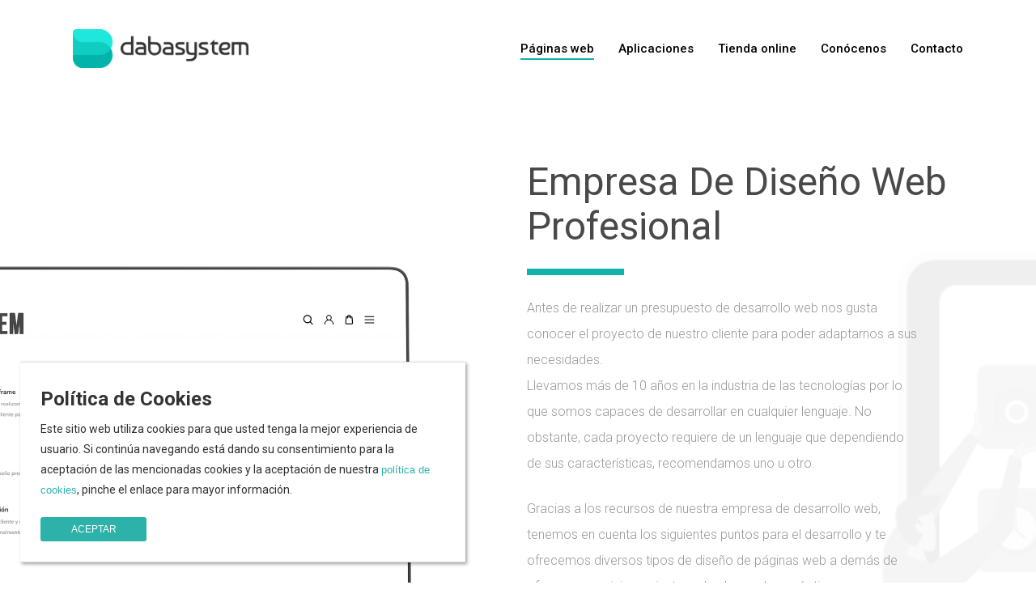

--- FILE ---
content_type: text/html; charset=utf-8
request_url: https://www.google.com/recaptcha/api2/anchor?ar=1&k=6LeEtWgnAAAAAO8TofSbbv6Ahwm3DFQfLxP7MXGX&co=aHR0cHM6Ly93d3cuZGFiYXN5c3RlbS5jb206NDQz&hl=en&v=PoyoqOPhxBO7pBk68S4YbpHZ&size=invisible&anchor-ms=20000&execute-ms=30000&cb=mnffzccsjt0j
body_size: 49581
content:
<!DOCTYPE HTML><html dir="ltr" lang="en"><head><meta http-equiv="Content-Type" content="text/html; charset=UTF-8">
<meta http-equiv="X-UA-Compatible" content="IE=edge">
<title>reCAPTCHA</title>
<style type="text/css">
/* cyrillic-ext */
@font-face {
  font-family: 'Roboto';
  font-style: normal;
  font-weight: 400;
  font-stretch: 100%;
  src: url(//fonts.gstatic.com/s/roboto/v48/KFO7CnqEu92Fr1ME7kSn66aGLdTylUAMa3GUBHMdazTgWw.woff2) format('woff2');
  unicode-range: U+0460-052F, U+1C80-1C8A, U+20B4, U+2DE0-2DFF, U+A640-A69F, U+FE2E-FE2F;
}
/* cyrillic */
@font-face {
  font-family: 'Roboto';
  font-style: normal;
  font-weight: 400;
  font-stretch: 100%;
  src: url(//fonts.gstatic.com/s/roboto/v48/KFO7CnqEu92Fr1ME7kSn66aGLdTylUAMa3iUBHMdazTgWw.woff2) format('woff2');
  unicode-range: U+0301, U+0400-045F, U+0490-0491, U+04B0-04B1, U+2116;
}
/* greek-ext */
@font-face {
  font-family: 'Roboto';
  font-style: normal;
  font-weight: 400;
  font-stretch: 100%;
  src: url(//fonts.gstatic.com/s/roboto/v48/KFO7CnqEu92Fr1ME7kSn66aGLdTylUAMa3CUBHMdazTgWw.woff2) format('woff2');
  unicode-range: U+1F00-1FFF;
}
/* greek */
@font-face {
  font-family: 'Roboto';
  font-style: normal;
  font-weight: 400;
  font-stretch: 100%;
  src: url(//fonts.gstatic.com/s/roboto/v48/KFO7CnqEu92Fr1ME7kSn66aGLdTylUAMa3-UBHMdazTgWw.woff2) format('woff2');
  unicode-range: U+0370-0377, U+037A-037F, U+0384-038A, U+038C, U+038E-03A1, U+03A3-03FF;
}
/* math */
@font-face {
  font-family: 'Roboto';
  font-style: normal;
  font-weight: 400;
  font-stretch: 100%;
  src: url(//fonts.gstatic.com/s/roboto/v48/KFO7CnqEu92Fr1ME7kSn66aGLdTylUAMawCUBHMdazTgWw.woff2) format('woff2');
  unicode-range: U+0302-0303, U+0305, U+0307-0308, U+0310, U+0312, U+0315, U+031A, U+0326-0327, U+032C, U+032F-0330, U+0332-0333, U+0338, U+033A, U+0346, U+034D, U+0391-03A1, U+03A3-03A9, U+03B1-03C9, U+03D1, U+03D5-03D6, U+03F0-03F1, U+03F4-03F5, U+2016-2017, U+2034-2038, U+203C, U+2040, U+2043, U+2047, U+2050, U+2057, U+205F, U+2070-2071, U+2074-208E, U+2090-209C, U+20D0-20DC, U+20E1, U+20E5-20EF, U+2100-2112, U+2114-2115, U+2117-2121, U+2123-214F, U+2190, U+2192, U+2194-21AE, U+21B0-21E5, U+21F1-21F2, U+21F4-2211, U+2213-2214, U+2216-22FF, U+2308-230B, U+2310, U+2319, U+231C-2321, U+2336-237A, U+237C, U+2395, U+239B-23B7, U+23D0, U+23DC-23E1, U+2474-2475, U+25AF, U+25B3, U+25B7, U+25BD, U+25C1, U+25CA, U+25CC, U+25FB, U+266D-266F, U+27C0-27FF, U+2900-2AFF, U+2B0E-2B11, U+2B30-2B4C, U+2BFE, U+3030, U+FF5B, U+FF5D, U+1D400-1D7FF, U+1EE00-1EEFF;
}
/* symbols */
@font-face {
  font-family: 'Roboto';
  font-style: normal;
  font-weight: 400;
  font-stretch: 100%;
  src: url(//fonts.gstatic.com/s/roboto/v48/KFO7CnqEu92Fr1ME7kSn66aGLdTylUAMaxKUBHMdazTgWw.woff2) format('woff2');
  unicode-range: U+0001-000C, U+000E-001F, U+007F-009F, U+20DD-20E0, U+20E2-20E4, U+2150-218F, U+2190, U+2192, U+2194-2199, U+21AF, U+21E6-21F0, U+21F3, U+2218-2219, U+2299, U+22C4-22C6, U+2300-243F, U+2440-244A, U+2460-24FF, U+25A0-27BF, U+2800-28FF, U+2921-2922, U+2981, U+29BF, U+29EB, U+2B00-2BFF, U+4DC0-4DFF, U+FFF9-FFFB, U+10140-1018E, U+10190-1019C, U+101A0, U+101D0-101FD, U+102E0-102FB, U+10E60-10E7E, U+1D2C0-1D2D3, U+1D2E0-1D37F, U+1F000-1F0FF, U+1F100-1F1AD, U+1F1E6-1F1FF, U+1F30D-1F30F, U+1F315, U+1F31C, U+1F31E, U+1F320-1F32C, U+1F336, U+1F378, U+1F37D, U+1F382, U+1F393-1F39F, U+1F3A7-1F3A8, U+1F3AC-1F3AF, U+1F3C2, U+1F3C4-1F3C6, U+1F3CA-1F3CE, U+1F3D4-1F3E0, U+1F3ED, U+1F3F1-1F3F3, U+1F3F5-1F3F7, U+1F408, U+1F415, U+1F41F, U+1F426, U+1F43F, U+1F441-1F442, U+1F444, U+1F446-1F449, U+1F44C-1F44E, U+1F453, U+1F46A, U+1F47D, U+1F4A3, U+1F4B0, U+1F4B3, U+1F4B9, U+1F4BB, U+1F4BF, U+1F4C8-1F4CB, U+1F4D6, U+1F4DA, U+1F4DF, U+1F4E3-1F4E6, U+1F4EA-1F4ED, U+1F4F7, U+1F4F9-1F4FB, U+1F4FD-1F4FE, U+1F503, U+1F507-1F50B, U+1F50D, U+1F512-1F513, U+1F53E-1F54A, U+1F54F-1F5FA, U+1F610, U+1F650-1F67F, U+1F687, U+1F68D, U+1F691, U+1F694, U+1F698, U+1F6AD, U+1F6B2, U+1F6B9-1F6BA, U+1F6BC, U+1F6C6-1F6CF, U+1F6D3-1F6D7, U+1F6E0-1F6EA, U+1F6F0-1F6F3, U+1F6F7-1F6FC, U+1F700-1F7FF, U+1F800-1F80B, U+1F810-1F847, U+1F850-1F859, U+1F860-1F887, U+1F890-1F8AD, U+1F8B0-1F8BB, U+1F8C0-1F8C1, U+1F900-1F90B, U+1F93B, U+1F946, U+1F984, U+1F996, U+1F9E9, U+1FA00-1FA6F, U+1FA70-1FA7C, U+1FA80-1FA89, U+1FA8F-1FAC6, U+1FACE-1FADC, U+1FADF-1FAE9, U+1FAF0-1FAF8, U+1FB00-1FBFF;
}
/* vietnamese */
@font-face {
  font-family: 'Roboto';
  font-style: normal;
  font-weight: 400;
  font-stretch: 100%;
  src: url(//fonts.gstatic.com/s/roboto/v48/KFO7CnqEu92Fr1ME7kSn66aGLdTylUAMa3OUBHMdazTgWw.woff2) format('woff2');
  unicode-range: U+0102-0103, U+0110-0111, U+0128-0129, U+0168-0169, U+01A0-01A1, U+01AF-01B0, U+0300-0301, U+0303-0304, U+0308-0309, U+0323, U+0329, U+1EA0-1EF9, U+20AB;
}
/* latin-ext */
@font-face {
  font-family: 'Roboto';
  font-style: normal;
  font-weight: 400;
  font-stretch: 100%;
  src: url(//fonts.gstatic.com/s/roboto/v48/KFO7CnqEu92Fr1ME7kSn66aGLdTylUAMa3KUBHMdazTgWw.woff2) format('woff2');
  unicode-range: U+0100-02BA, U+02BD-02C5, U+02C7-02CC, U+02CE-02D7, U+02DD-02FF, U+0304, U+0308, U+0329, U+1D00-1DBF, U+1E00-1E9F, U+1EF2-1EFF, U+2020, U+20A0-20AB, U+20AD-20C0, U+2113, U+2C60-2C7F, U+A720-A7FF;
}
/* latin */
@font-face {
  font-family: 'Roboto';
  font-style: normal;
  font-weight: 400;
  font-stretch: 100%;
  src: url(//fonts.gstatic.com/s/roboto/v48/KFO7CnqEu92Fr1ME7kSn66aGLdTylUAMa3yUBHMdazQ.woff2) format('woff2');
  unicode-range: U+0000-00FF, U+0131, U+0152-0153, U+02BB-02BC, U+02C6, U+02DA, U+02DC, U+0304, U+0308, U+0329, U+2000-206F, U+20AC, U+2122, U+2191, U+2193, U+2212, U+2215, U+FEFF, U+FFFD;
}
/* cyrillic-ext */
@font-face {
  font-family: 'Roboto';
  font-style: normal;
  font-weight: 500;
  font-stretch: 100%;
  src: url(//fonts.gstatic.com/s/roboto/v48/KFO7CnqEu92Fr1ME7kSn66aGLdTylUAMa3GUBHMdazTgWw.woff2) format('woff2');
  unicode-range: U+0460-052F, U+1C80-1C8A, U+20B4, U+2DE0-2DFF, U+A640-A69F, U+FE2E-FE2F;
}
/* cyrillic */
@font-face {
  font-family: 'Roboto';
  font-style: normal;
  font-weight: 500;
  font-stretch: 100%;
  src: url(//fonts.gstatic.com/s/roboto/v48/KFO7CnqEu92Fr1ME7kSn66aGLdTylUAMa3iUBHMdazTgWw.woff2) format('woff2');
  unicode-range: U+0301, U+0400-045F, U+0490-0491, U+04B0-04B1, U+2116;
}
/* greek-ext */
@font-face {
  font-family: 'Roboto';
  font-style: normal;
  font-weight: 500;
  font-stretch: 100%;
  src: url(//fonts.gstatic.com/s/roboto/v48/KFO7CnqEu92Fr1ME7kSn66aGLdTylUAMa3CUBHMdazTgWw.woff2) format('woff2');
  unicode-range: U+1F00-1FFF;
}
/* greek */
@font-face {
  font-family: 'Roboto';
  font-style: normal;
  font-weight: 500;
  font-stretch: 100%;
  src: url(//fonts.gstatic.com/s/roboto/v48/KFO7CnqEu92Fr1ME7kSn66aGLdTylUAMa3-UBHMdazTgWw.woff2) format('woff2');
  unicode-range: U+0370-0377, U+037A-037F, U+0384-038A, U+038C, U+038E-03A1, U+03A3-03FF;
}
/* math */
@font-face {
  font-family: 'Roboto';
  font-style: normal;
  font-weight: 500;
  font-stretch: 100%;
  src: url(//fonts.gstatic.com/s/roboto/v48/KFO7CnqEu92Fr1ME7kSn66aGLdTylUAMawCUBHMdazTgWw.woff2) format('woff2');
  unicode-range: U+0302-0303, U+0305, U+0307-0308, U+0310, U+0312, U+0315, U+031A, U+0326-0327, U+032C, U+032F-0330, U+0332-0333, U+0338, U+033A, U+0346, U+034D, U+0391-03A1, U+03A3-03A9, U+03B1-03C9, U+03D1, U+03D5-03D6, U+03F0-03F1, U+03F4-03F5, U+2016-2017, U+2034-2038, U+203C, U+2040, U+2043, U+2047, U+2050, U+2057, U+205F, U+2070-2071, U+2074-208E, U+2090-209C, U+20D0-20DC, U+20E1, U+20E5-20EF, U+2100-2112, U+2114-2115, U+2117-2121, U+2123-214F, U+2190, U+2192, U+2194-21AE, U+21B0-21E5, U+21F1-21F2, U+21F4-2211, U+2213-2214, U+2216-22FF, U+2308-230B, U+2310, U+2319, U+231C-2321, U+2336-237A, U+237C, U+2395, U+239B-23B7, U+23D0, U+23DC-23E1, U+2474-2475, U+25AF, U+25B3, U+25B7, U+25BD, U+25C1, U+25CA, U+25CC, U+25FB, U+266D-266F, U+27C0-27FF, U+2900-2AFF, U+2B0E-2B11, U+2B30-2B4C, U+2BFE, U+3030, U+FF5B, U+FF5D, U+1D400-1D7FF, U+1EE00-1EEFF;
}
/* symbols */
@font-face {
  font-family: 'Roboto';
  font-style: normal;
  font-weight: 500;
  font-stretch: 100%;
  src: url(//fonts.gstatic.com/s/roboto/v48/KFO7CnqEu92Fr1ME7kSn66aGLdTylUAMaxKUBHMdazTgWw.woff2) format('woff2');
  unicode-range: U+0001-000C, U+000E-001F, U+007F-009F, U+20DD-20E0, U+20E2-20E4, U+2150-218F, U+2190, U+2192, U+2194-2199, U+21AF, U+21E6-21F0, U+21F3, U+2218-2219, U+2299, U+22C4-22C6, U+2300-243F, U+2440-244A, U+2460-24FF, U+25A0-27BF, U+2800-28FF, U+2921-2922, U+2981, U+29BF, U+29EB, U+2B00-2BFF, U+4DC0-4DFF, U+FFF9-FFFB, U+10140-1018E, U+10190-1019C, U+101A0, U+101D0-101FD, U+102E0-102FB, U+10E60-10E7E, U+1D2C0-1D2D3, U+1D2E0-1D37F, U+1F000-1F0FF, U+1F100-1F1AD, U+1F1E6-1F1FF, U+1F30D-1F30F, U+1F315, U+1F31C, U+1F31E, U+1F320-1F32C, U+1F336, U+1F378, U+1F37D, U+1F382, U+1F393-1F39F, U+1F3A7-1F3A8, U+1F3AC-1F3AF, U+1F3C2, U+1F3C4-1F3C6, U+1F3CA-1F3CE, U+1F3D4-1F3E0, U+1F3ED, U+1F3F1-1F3F3, U+1F3F5-1F3F7, U+1F408, U+1F415, U+1F41F, U+1F426, U+1F43F, U+1F441-1F442, U+1F444, U+1F446-1F449, U+1F44C-1F44E, U+1F453, U+1F46A, U+1F47D, U+1F4A3, U+1F4B0, U+1F4B3, U+1F4B9, U+1F4BB, U+1F4BF, U+1F4C8-1F4CB, U+1F4D6, U+1F4DA, U+1F4DF, U+1F4E3-1F4E6, U+1F4EA-1F4ED, U+1F4F7, U+1F4F9-1F4FB, U+1F4FD-1F4FE, U+1F503, U+1F507-1F50B, U+1F50D, U+1F512-1F513, U+1F53E-1F54A, U+1F54F-1F5FA, U+1F610, U+1F650-1F67F, U+1F687, U+1F68D, U+1F691, U+1F694, U+1F698, U+1F6AD, U+1F6B2, U+1F6B9-1F6BA, U+1F6BC, U+1F6C6-1F6CF, U+1F6D3-1F6D7, U+1F6E0-1F6EA, U+1F6F0-1F6F3, U+1F6F7-1F6FC, U+1F700-1F7FF, U+1F800-1F80B, U+1F810-1F847, U+1F850-1F859, U+1F860-1F887, U+1F890-1F8AD, U+1F8B0-1F8BB, U+1F8C0-1F8C1, U+1F900-1F90B, U+1F93B, U+1F946, U+1F984, U+1F996, U+1F9E9, U+1FA00-1FA6F, U+1FA70-1FA7C, U+1FA80-1FA89, U+1FA8F-1FAC6, U+1FACE-1FADC, U+1FADF-1FAE9, U+1FAF0-1FAF8, U+1FB00-1FBFF;
}
/* vietnamese */
@font-face {
  font-family: 'Roboto';
  font-style: normal;
  font-weight: 500;
  font-stretch: 100%;
  src: url(//fonts.gstatic.com/s/roboto/v48/KFO7CnqEu92Fr1ME7kSn66aGLdTylUAMa3OUBHMdazTgWw.woff2) format('woff2');
  unicode-range: U+0102-0103, U+0110-0111, U+0128-0129, U+0168-0169, U+01A0-01A1, U+01AF-01B0, U+0300-0301, U+0303-0304, U+0308-0309, U+0323, U+0329, U+1EA0-1EF9, U+20AB;
}
/* latin-ext */
@font-face {
  font-family: 'Roboto';
  font-style: normal;
  font-weight: 500;
  font-stretch: 100%;
  src: url(//fonts.gstatic.com/s/roboto/v48/KFO7CnqEu92Fr1ME7kSn66aGLdTylUAMa3KUBHMdazTgWw.woff2) format('woff2');
  unicode-range: U+0100-02BA, U+02BD-02C5, U+02C7-02CC, U+02CE-02D7, U+02DD-02FF, U+0304, U+0308, U+0329, U+1D00-1DBF, U+1E00-1E9F, U+1EF2-1EFF, U+2020, U+20A0-20AB, U+20AD-20C0, U+2113, U+2C60-2C7F, U+A720-A7FF;
}
/* latin */
@font-face {
  font-family: 'Roboto';
  font-style: normal;
  font-weight: 500;
  font-stretch: 100%;
  src: url(//fonts.gstatic.com/s/roboto/v48/KFO7CnqEu92Fr1ME7kSn66aGLdTylUAMa3yUBHMdazQ.woff2) format('woff2');
  unicode-range: U+0000-00FF, U+0131, U+0152-0153, U+02BB-02BC, U+02C6, U+02DA, U+02DC, U+0304, U+0308, U+0329, U+2000-206F, U+20AC, U+2122, U+2191, U+2193, U+2212, U+2215, U+FEFF, U+FFFD;
}
/* cyrillic-ext */
@font-face {
  font-family: 'Roboto';
  font-style: normal;
  font-weight: 900;
  font-stretch: 100%;
  src: url(//fonts.gstatic.com/s/roboto/v48/KFO7CnqEu92Fr1ME7kSn66aGLdTylUAMa3GUBHMdazTgWw.woff2) format('woff2');
  unicode-range: U+0460-052F, U+1C80-1C8A, U+20B4, U+2DE0-2DFF, U+A640-A69F, U+FE2E-FE2F;
}
/* cyrillic */
@font-face {
  font-family: 'Roboto';
  font-style: normal;
  font-weight: 900;
  font-stretch: 100%;
  src: url(//fonts.gstatic.com/s/roboto/v48/KFO7CnqEu92Fr1ME7kSn66aGLdTylUAMa3iUBHMdazTgWw.woff2) format('woff2');
  unicode-range: U+0301, U+0400-045F, U+0490-0491, U+04B0-04B1, U+2116;
}
/* greek-ext */
@font-face {
  font-family: 'Roboto';
  font-style: normal;
  font-weight: 900;
  font-stretch: 100%;
  src: url(//fonts.gstatic.com/s/roboto/v48/KFO7CnqEu92Fr1ME7kSn66aGLdTylUAMa3CUBHMdazTgWw.woff2) format('woff2');
  unicode-range: U+1F00-1FFF;
}
/* greek */
@font-face {
  font-family: 'Roboto';
  font-style: normal;
  font-weight: 900;
  font-stretch: 100%;
  src: url(//fonts.gstatic.com/s/roboto/v48/KFO7CnqEu92Fr1ME7kSn66aGLdTylUAMa3-UBHMdazTgWw.woff2) format('woff2');
  unicode-range: U+0370-0377, U+037A-037F, U+0384-038A, U+038C, U+038E-03A1, U+03A3-03FF;
}
/* math */
@font-face {
  font-family: 'Roboto';
  font-style: normal;
  font-weight: 900;
  font-stretch: 100%;
  src: url(//fonts.gstatic.com/s/roboto/v48/KFO7CnqEu92Fr1ME7kSn66aGLdTylUAMawCUBHMdazTgWw.woff2) format('woff2');
  unicode-range: U+0302-0303, U+0305, U+0307-0308, U+0310, U+0312, U+0315, U+031A, U+0326-0327, U+032C, U+032F-0330, U+0332-0333, U+0338, U+033A, U+0346, U+034D, U+0391-03A1, U+03A3-03A9, U+03B1-03C9, U+03D1, U+03D5-03D6, U+03F0-03F1, U+03F4-03F5, U+2016-2017, U+2034-2038, U+203C, U+2040, U+2043, U+2047, U+2050, U+2057, U+205F, U+2070-2071, U+2074-208E, U+2090-209C, U+20D0-20DC, U+20E1, U+20E5-20EF, U+2100-2112, U+2114-2115, U+2117-2121, U+2123-214F, U+2190, U+2192, U+2194-21AE, U+21B0-21E5, U+21F1-21F2, U+21F4-2211, U+2213-2214, U+2216-22FF, U+2308-230B, U+2310, U+2319, U+231C-2321, U+2336-237A, U+237C, U+2395, U+239B-23B7, U+23D0, U+23DC-23E1, U+2474-2475, U+25AF, U+25B3, U+25B7, U+25BD, U+25C1, U+25CA, U+25CC, U+25FB, U+266D-266F, U+27C0-27FF, U+2900-2AFF, U+2B0E-2B11, U+2B30-2B4C, U+2BFE, U+3030, U+FF5B, U+FF5D, U+1D400-1D7FF, U+1EE00-1EEFF;
}
/* symbols */
@font-face {
  font-family: 'Roboto';
  font-style: normal;
  font-weight: 900;
  font-stretch: 100%;
  src: url(//fonts.gstatic.com/s/roboto/v48/KFO7CnqEu92Fr1ME7kSn66aGLdTylUAMaxKUBHMdazTgWw.woff2) format('woff2');
  unicode-range: U+0001-000C, U+000E-001F, U+007F-009F, U+20DD-20E0, U+20E2-20E4, U+2150-218F, U+2190, U+2192, U+2194-2199, U+21AF, U+21E6-21F0, U+21F3, U+2218-2219, U+2299, U+22C4-22C6, U+2300-243F, U+2440-244A, U+2460-24FF, U+25A0-27BF, U+2800-28FF, U+2921-2922, U+2981, U+29BF, U+29EB, U+2B00-2BFF, U+4DC0-4DFF, U+FFF9-FFFB, U+10140-1018E, U+10190-1019C, U+101A0, U+101D0-101FD, U+102E0-102FB, U+10E60-10E7E, U+1D2C0-1D2D3, U+1D2E0-1D37F, U+1F000-1F0FF, U+1F100-1F1AD, U+1F1E6-1F1FF, U+1F30D-1F30F, U+1F315, U+1F31C, U+1F31E, U+1F320-1F32C, U+1F336, U+1F378, U+1F37D, U+1F382, U+1F393-1F39F, U+1F3A7-1F3A8, U+1F3AC-1F3AF, U+1F3C2, U+1F3C4-1F3C6, U+1F3CA-1F3CE, U+1F3D4-1F3E0, U+1F3ED, U+1F3F1-1F3F3, U+1F3F5-1F3F7, U+1F408, U+1F415, U+1F41F, U+1F426, U+1F43F, U+1F441-1F442, U+1F444, U+1F446-1F449, U+1F44C-1F44E, U+1F453, U+1F46A, U+1F47D, U+1F4A3, U+1F4B0, U+1F4B3, U+1F4B9, U+1F4BB, U+1F4BF, U+1F4C8-1F4CB, U+1F4D6, U+1F4DA, U+1F4DF, U+1F4E3-1F4E6, U+1F4EA-1F4ED, U+1F4F7, U+1F4F9-1F4FB, U+1F4FD-1F4FE, U+1F503, U+1F507-1F50B, U+1F50D, U+1F512-1F513, U+1F53E-1F54A, U+1F54F-1F5FA, U+1F610, U+1F650-1F67F, U+1F687, U+1F68D, U+1F691, U+1F694, U+1F698, U+1F6AD, U+1F6B2, U+1F6B9-1F6BA, U+1F6BC, U+1F6C6-1F6CF, U+1F6D3-1F6D7, U+1F6E0-1F6EA, U+1F6F0-1F6F3, U+1F6F7-1F6FC, U+1F700-1F7FF, U+1F800-1F80B, U+1F810-1F847, U+1F850-1F859, U+1F860-1F887, U+1F890-1F8AD, U+1F8B0-1F8BB, U+1F8C0-1F8C1, U+1F900-1F90B, U+1F93B, U+1F946, U+1F984, U+1F996, U+1F9E9, U+1FA00-1FA6F, U+1FA70-1FA7C, U+1FA80-1FA89, U+1FA8F-1FAC6, U+1FACE-1FADC, U+1FADF-1FAE9, U+1FAF0-1FAF8, U+1FB00-1FBFF;
}
/* vietnamese */
@font-face {
  font-family: 'Roboto';
  font-style: normal;
  font-weight: 900;
  font-stretch: 100%;
  src: url(//fonts.gstatic.com/s/roboto/v48/KFO7CnqEu92Fr1ME7kSn66aGLdTylUAMa3OUBHMdazTgWw.woff2) format('woff2');
  unicode-range: U+0102-0103, U+0110-0111, U+0128-0129, U+0168-0169, U+01A0-01A1, U+01AF-01B0, U+0300-0301, U+0303-0304, U+0308-0309, U+0323, U+0329, U+1EA0-1EF9, U+20AB;
}
/* latin-ext */
@font-face {
  font-family: 'Roboto';
  font-style: normal;
  font-weight: 900;
  font-stretch: 100%;
  src: url(//fonts.gstatic.com/s/roboto/v48/KFO7CnqEu92Fr1ME7kSn66aGLdTylUAMa3KUBHMdazTgWw.woff2) format('woff2');
  unicode-range: U+0100-02BA, U+02BD-02C5, U+02C7-02CC, U+02CE-02D7, U+02DD-02FF, U+0304, U+0308, U+0329, U+1D00-1DBF, U+1E00-1E9F, U+1EF2-1EFF, U+2020, U+20A0-20AB, U+20AD-20C0, U+2113, U+2C60-2C7F, U+A720-A7FF;
}
/* latin */
@font-face {
  font-family: 'Roboto';
  font-style: normal;
  font-weight: 900;
  font-stretch: 100%;
  src: url(//fonts.gstatic.com/s/roboto/v48/KFO7CnqEu92Fr1ME7kSn66aGLdTylUAMa3yUBHMdazQ.woff2) format('woff2');
  unicode-range: U+0000-00FF, U+0131, U+0152-0153, U+02BB-02BC, U+02C6, U+02DA, U+02DC, U+0304, U+0308, U+0329, U+2000-206F, U+20AC, U+2122, U+2191, U+2193, U+2212, U+2215, U+FEFF, U+FFFD;
}

</style>
<link rel="stylesheet" type="text/css" href="https://www.gstatic.com/recaptcha/releases/PoyoqOPhxBO7pBk68S4YbpHZ/styles__ltr.css">
<script nonce="WOtsMilkqjVCl9PxBxbGxQ" type="text/javascript">window['__recaptcha_api'] = 'https://www.google.com/recaptcha/api2/';</script>
<script type="text/javascript" src="https://www.gstatic.com/recaptcha/releases/PoyoqOPhxBO7pBk68S4YbpHZ/recaptcha__en.js" nonce="WOtsMilkqjVCl9PxBxbGxQ">
      
    </script></head>
<body><div id="rc-anchor-alert" class="rc-anchor-alert"></div>
<input type="hidden" id="recaptcha-token" value="[base64]">
<script type="text/javascript" nonce="WOtsMilkqjVCl9PxBxbGxQ">
      recaptcha.anchor.Main.init("[\x22ainput\x22,[\x22bgdata\x22,\x22\x22,\[base64]/[base64]/[base64]/[base64]/cjw8ejpyPj4+eil9Y2F0Y2gobCl7dGhyb3cgbDt9fSxIPWZ1bmN0aW9uKHcsdCx6KXtpZih3PT0xOTR8fHc9PTIwOCl0LnZbd10/dC52W3ddLmNvbmNhdCh6KTp0LnZbd109b2Yoeix0KTtlbHNle2lmKHQuYkImJnchPTMxNylyZXR1cm47dz09NjZ8fHc9PTEyMnx8dz09NDcwfHx3PT00NHx8dz09NDE2fHx3PT0zOTd8fHc9PTQyMXx8dz09Njh8fHc9PTcwfHx3PT0xODQ/[base64]/[base64]/[base64]/bmV3IGRbVl0oSlswXSk6cD09Mj9uZXcgZFtWXShKWzBdLEpbMV0pOnA9PTM/bmV3IGRbVl0oSlswXSxKWzFdLEpbMl0pOnA9PTQ/[base64]/[base64]/[base64]/[base64]\x22,\[base64]\\u003d\\u003d\x22,\x22HibDgkjDlnLDqkxHwptHw7k6Z8KUw6wpwoBBIiNiw7XCphPDgkU/w6ldZDnCq8KBciIIwokyW8OvZsO+wo3DhMKpZ01EwrEBwq0WM8OZw4I7HMKhw4tvUMKRwp1iXcOWwowaFcKyB8OVPsK5G8ObTcOyMR/CqsKsw69zwq/DpDPCqGPChsKswqo9ZVknLUfCk8OvwpDDiAzCrsK5fMKQIyscSsKMwp1AEMOzwrkYTMOOwptfW8OkJMOqw4YHCcKJCcOTwpfCmX5Qw4YYX1zDg1PCm8K5wrHDkmY9OCjDscOqwro9w4XCqsOXw6jDq3LCsgs9JFc8D8OjwrRraMOmw6fClsKIXMKLDcKowosJwp/DgXzCq8K3eEQvGAbDicKtF8OIwpXDvcKSZAfCtwXDsWZWw7LChsOOw4wXwrPCsUTDq3LDuA9ZR0ImE8KeW8OlVsOnw7QewrEJChrDrGcFw71vB2rDoMO9wpR/RsK3wocWSVtGwpNvw4Y6fMO8fRjDo0UsfMOCBBAZScKgwqgcw6fDqMOCWx3DoRzDkSPCr8O5MznCrsOuw6vDglXCnsOjwqPDsQtYw4nCrMOmMRZIwqI8w5YBHR/Dg2ZLMcOqwqh8wp/DmD91woNXecORQMKOwrjCkcKRwp7CqWsswqF7wrvCgMOSwozDrW7Dl8O2CMKlwpPCmzJCGE0iHgHCicK1wolXw5BEwqEcMsKdLMKZwojDuAXCrjwRw7xoL3/DqcK0wrtceHxdPcKFwpgWZ8OXcE99w7A+wqlhCyzChMORw4/CvcOkKQx8w4TDkcKOwqnDsRLDnGHDi2/CscO9w45Ew6wJw6/[base64]/DnMK3w7wvIT7Dh8O/bmZTJ8KbwqrCrsKnw7vDqsOYwoXDm8O1w6XClWx9ccK5wqolZSwGw7LDkA7Dh8Ozw4nDssOCSMOUwqzCkcKtwp/[base64]/[base64]/RDAYwqDDocOZwrkmw6ckw6o4wrHDqsKDQMO+EMOlwqV3wr/ClXvCnMOFGFtzU8K9LMK+U1pbVmLCmcKeXMKnwrsoN8KFwr1dwppSwoBsZMKXwobCg8O0wqgtCsKLfsOSShXDnsKGwrDDksKHw6DCj3xbDcK6wrzCsnssw7HDvsOpK8Ocw7nCkMOXVS16w4bCvmAqwpjCksOtWHtKDMOlUADCpMO8wo/[base64]/DusOfHMKeY1nCusKGKVkHesO4X3bCpMKTMMOzw5ZtSkomw5HDrsKHwqzDuigQworDhMKEHcKHCcOcWAHDgGVBTATDq0/ClinDsQE2wpxJEcODw7taJ8OzQcKdLMOFwpdmDBjDv8K3w65YFsOOwqp6wr/ChA9Lw6HDqx9WX1Z9Ny7CpMKVw41NwovDhsOdw5h/w6/DkWYGw7E1ZMK6T8O+T8KCwrjCr8KqITLCsGo1wrEgwqI7wrgQw6tMHcO5w7vCsDoyIMOlL3LDk8KlDkXDm25KU1TDuAXDi2bDm8K6wrpOwoF6CSXDjRUYwoDCgMKww5xHTcKcWDrDhRbDusO5w6w+fMOjw7NYYMOCwpDDpMKww5/DtsKbwpNyw6EMYcO9wrgjwoTClBloEcOzw67CvR1UwpzCr8OgMgVuw6F8wpPCn8KiwrkACcKVwpgkwrvDscOaAsK2CcORw7s3ODTCjsOaw6g3DTvDj0/Crw8tw6jCh2AJwqXCtsOGHsKBBR0ewoPDocKrARPDocKgEj/DjEzDpinDqCIxasOfA8KUacOVw5FWw4ozwqDDm8ORwpnDohHCkcK3wpAvw7vDvl7DoWpHFi8CGWfClMOcwolfD8O/[base64]/DocOlwqzDigfDvQ3DtCbDsiPCnsObe2PDncOnw6NPS1/ClzHCrmrDqzzDklIBwonDpcKaAgUIwpQ7w5TDkMKSwpcSJcKYe8K7w6kzwocleMK5w6rCmsO6wo9bZsKoHRzCn2zDhsKYcQ/[base64]/CtsO2WU52wodHNMOkwr/Dj8O8w6kOKksqwqR+UMKcC2jDosKcwoYow5TDt8OCC8KhMcOyaMOPXcKuw73DosKnwo3DgyPCgsOOQcOSwpszA3/CojnCjsOgwrfCrMKlw4DCl0jCosO0wq0HQMKhbcK3SGQNw5FRw4Y9RFksIMOaXD3DoALCrMOqUQfCjinDtnsFEsO7wrXCrsOxw7Vlw68/w5RQX8OOdsK2ZcK8wqkIJsKcw5wzHgHCl8KTTcKRwo3Cs8OpNcKAACTCsXhsw4xrXSfCmHFgOMKZw7zDqTjClmxeFcOScF7CvhLCn8OkZcO2wpPDsnABQ8OZMMKbw7sVwqTDuXPCuDo4w7bCpcKDU8OkQcOsw5Z/w5hVR8OASXcawowhUQXCm8KHw6N6QsKuwrrDnh1JBsOUwq3CoMO0w7vDh2ElVsKKEcKjwqg7N3cqw4UBwpTDu8Kqw7Y6UjrDhyXCnMKfw4FXw6xYw7bCoC4LDcKoJkh2w4HDuXzDm8Odw5VLwqbCnsOkG0F/NcKfwrDDksK3YMOCw6NHwpsawoYfasOgw6vCmMKMw4HCtsORw7oLDMOubGDCgC03wp0Ww6oXDcKuG3teACLCg8KxZy5XWk9HwrJHwqzCgybDmE5PwqIYGcOMQcOmwrNVS8KMOn5EwpzCmMOwK8Kmw77DrD5BM8KMw4TCvMOcZi7DtsOMVsO/w4zDssK+e8OcUMOAw5nDtCg6w51DwrTDoGRkV8KfSwtTw7LCtg7CnsOIdcOTSMOhw5XClsO0S8KzwpXDiMOCwqd2Uk8gwqjCksK7w4pLPsOZasK/woRZYcKuwoZVw7vCoMOxfcORwqvDrcK9FHXDuQDDusK9w4vCs8KoWE5fOsKSfsObwrEOw5AwFh0WIRxJwprCjHvCu8O2fyrDhXvClVIubF7Don5AIcOBZMO5RT7ClV3DnsO9wq1kwrMQWjvCuMK2w5FHAn7Cgw/Dt3AlF8O5w4bCnzZhw6PCi8OkfkQ7w6vCl8OnV3nDsnEtw6sPbcKkXsK2w6DDslPDucKAwo7ChcKZw6RCKsOAwonDqBA3w5vDlcOvfyjChkw7AjrCnHXDn8O5w59yAhPDjlfDlsONw4A/wpvDnlLCiSMPwrvCuzvCgcKXWwF7CHfCtQHDtcOAwqHCs8KLZX7CkVTDg8K7TcK7w5fDgRZIw5BOPsK2XlQuecO4wot8wpXCnzxEQsK1XSRKw5jCrcKAwp3DjsO3wp/Cv8O0wq4bVsOhw5BWwoLCqsOTAV4Pw5/DjMK4wqvCusK0SsKJw6gLEVFgw544wqpJE01/w7oBW8KOwqRTJx7Dpxp/S2HCo8KIw4nDjsKww7RgLmfCnhLCtiHDtMOjNjLCsCvDpMO5w78bw7TDocKgCMOEwpgFEVAmwobDn8KafC5pO8KFJcODOgjCucOVwoJCMMOeBywiw7fCp8OKY8O2w7DCuxrCjWsmGS4IWHrCjsKZwpXCnHccRMOPTsOQw4jDisO/MsOOw5oIDMOqwpsfwq1Fw67CosKNTsKRwqfDmcKsCsOFwozDnMOQw7HCqVXDvTRMw4tmE8KlworCmMKNQsK+w6LDpMO6FDk9w6bCrMOMCcK2XsKBwrMJUcO0GsKRw6dHc8KeBw1RwoTCqcOgCjJQEsKnworDnDxXUWLDn8OxRMO/[base64]/CozxlcD1wXCjCl8O0IC8xwqJcf8Onw4gaVsOkCcK4w7PDvS3Dn8Ovw73DryxVwoDDuynDjcK1asKEw7DCpjFtw6lNEsOcw4tgD2XDvkpLT8KVwpbDusO0w77CrAxYwo0RCSnDry/CpErDmcOcPF8ww7rDssOfw6DDosKQwpLCj8OtXSPCo8KNw5TCqnkIwojCsn/DicOnRsKawr7CvMK5ejDDqn7Cp8KyCMKWwr/[base64]/Cr8KmB1x6axnDssOawr/CsTMBTcOow5jCriUUJWTDqy7DpVorwos2M8OCwovCjcKIXQMPw43CtnjCiR15wogcw5fCtXwqTUQEwrzCusOsCcKZKCbDnRDDgMO7wqzDqkEYbMKmZy/[base64]/Lm/DmRDCvMKSSRTDs8OlwqXCrT8sAMOhccO2wrAtY8KIw7bCpA83w4/Cm8OENizDoE/Cm8KVwpbCjQbDhHp/[base64]/BBhOG8KYw4vDhX7CmTXCtWtHw4zCgsOdIUfCuGBHVVbCkGXDqUAkwotOwp3Ds8OQwpjCrmDDksOewq/[base64]/[base64]/[base64]/w7zDsVPDkcOWWsKNwqHCusOjwpZTecK7w4fCn37CrMKDwonDqQ5Ywo5ew7DDvcKCw53CiW/Dsz4gwp3Cj8Krw7AkwqPDlR0Rw6fClVwDGsOwMsOPw6dYw69kw7rCosOIWiUBw7Fdw5HCrmTCmnfDl0rDkUAtw4ZaQsOAWiXDrCEAZVAha8KswqDCtD5qw6nDoMOIw47DoB9GHXkTw6bDsXzCjwYSQF0cSMK/wosyTMOGw5zDqRQOGcOuwrvClMKhacOaP8Oiwq5/RMOrLj0yccOMw7XDncKFwrd8w7ogRlfCkTnCvMKsw7DDqsKiHgNXV1wtK0PDuE/CqRHDnA1bwoTCjmDCuSrDgsK9w50fwpMgGkl4E8OJw5jDohMRwq3ConROwqvCnxMJw50Aw7Jww68Zwr/ChcOHBsOCwqNDQVJ9w4vDnlLCjMK2ClZrwpDCsC43QMKKLDtjEjZIbcOMwpLDpsOVX8OZwofCni/[base64]/Dhl9EQcOQwoDCp0TDvxkUw7ZUwqAAB1fCi3/Dp0rDgw7DlFjCkgLCq8O2wr82w6taw7jCk21bwqVawrrCt3TCrsK9w4nCnMOBPcOuwq9BWRhWwprCmcOYw7kZw7bCvMOVNTPDvQLDi2vChcOdS8OIw5dnw5xDwqJ/[base64]/DvsOQQCjCm8OwM8KUI8Ktwpk/[base64]/Cs8OUw4cyNRTDhhRJwpIOw6gTP0LDsMOjw4RhIm3ClcKAUQ7DumUKwpjCpjTCrVLDiks9wq7DlT7DjjtNJUhrw4LCkg/ChMK9fA9OQsOXGETCjcKlw6zCrBDCo8K3R3F7wrQWw4dsSw7CjjDDjMOBw6Y2wrXCkk7DlC5BwpHDpQR7OG4cwq4PwpDCs8K2w7k0woQfOsKWKV0EclFuSlnDqMKNw7Ivw5E9wq/DiMK0BcOfW8ONGGnDvDLCtcO5el4mMU5Aw6FPGmTDtsKHXsK2wo/DpX/Cu8K+wrPDs8KmwqnDsxrCp8KrfVLDh8KgwqPDoMKkw7zDgsO+IxXCpl3Di8KOw63CrcOOEcKKw77DnXw4GhggdMOgfV1fT8KrEcOzLBgow4PDt8KhMMKxRxkNwr7DmBAXw4cQF8Oswp/CpGonw54kCsOyw5bCqcOfw7DCl8KfFcKkahZSLSLDucO2wroHwpF0V2Qsw6XDiXHDnMK2w5fCqcOkwrnCn8OlwpcAUcKaWQPClG/DmcOaw5hNEcKiL2LCijTDiMO/w5XDjcKfc2LCksKTPzzCoG0NcsKTwqvDmcKJwo5TY0lRWVbCqcKEwroFXMOgOlDDqcKrdXvCr8Oyw7c4ScKeP8Kdc8KGKMK8wqZDwpTCti1YwrxJwqXChTR1wqHCtH0swqTDt0lhM8OSwpBQw6bDnkrCunofwoLCpcOKw5zCuMKAw5F0FX14d1/Cjg9UE8KZaWHDiMKxSgVVY8OqwokfEScca8OQw4/[base64]/CvVBrOcO4H8OuSWPCjkICOX3DikPDoMOhwrUhdcKtdsKIw61GNcKpD8Oiw6/Cs1bCk8Odw4QuRcOrSWoSOMOlwrrCnMOfwozCjVtZw6VlwqPCsGUCFAN/w4jDgQ7Ds3koQD8pDxFMw5jDkil9FQdxd8K7wrghw6PCl8KIesOjwr5dYMKyDcKrT1l2w4rDsg3DqMKqwrDCqV/[base64]/DmFNUw43ChA/Cu35pwpTDpSfDpH54w7HDoioEw7xMw7jDoivDrx85w4DDhX9DAC0uf37ClRp+E8K5WUfCmsK9YMOewoQnC8KowoTCksOYw7XCmwzChm0bPzA6cXY9w4TDoTlZcDbCtVB4wrbCicK4w45gCcOtwrnDs0hrLsKRHz/CvFzCgQQVwrjChcKGGUxcw4vDrwPCvsKXE8KQw50wwpU3wo4FcMO+GcKqworDscKXNjF0w5jDmcKsw7gVKcK6w5vCnw7ChsOuwrk3w5zDqsONwo/CgcK+wpDDrcKtw7JGw7LDosOgd0Q7YsKlwrPDsMKywoouBjluwoBwH1DDoA/DgcOQw5rCj8KbSsK5binDnGkPw4whwq5wwqDCljbDisOcZjzDhW3DrsKYwpPDixnDkGPClMOswrxUEFPCvHEQw6tfw4tbwoZgdcOPHiZlw77CgcKtw6TCsybDkR3CvmXCqFnCuwEjWsOIBWoSJ8KbwpDClSM9w7XDvinDqsKvBsK0LB/DtcKJw6XCpQPDgh1kw7jClAUpa25Swr10LsOpFMKXw4LCnXzCrXLCqsKPdMK4Gxh6EBhMw4/DlcKaw4rCgUNASSTCiwM6KsO8dQJlbkTDrHzDinoVwrc+woo3R8KywrlIw4EpwptbXMObeFQ1HS/Cv2vCrDtsfCE3WxfDpsK0wooEw4PDksOCw7tKwrHCksK5CwdewoDCpArCp1BNdcObXsOYwoHCosKowp/[base64]/wpfCrsKBLiDDpULDpsKlZF4fbhUbGhnCkcOQJcOJw7dYDMK1w65WGXDCkg/Cq2zCry/[base64]/CgMKpYMOww5fCrg/DuMKHw5piw5sIFhfDnB82wqd3wrtFOWZewp7ClsOvMcOMUVjDvGkxw4HDj8OMw4DDhGkdw7LDusKyXMKVVzVdc0XDgHkVPMKhwqDDv1U5N15degPClRXDsR8Xwo9GPVnCshTDjkB/Z8OJw5HCnlPDmsOsBV4bw6YjW15ew7zCjsKkwr1/[base64]/w7E3XgEdw6MvCsOQURBrw5ENw7/CmEk3w53CvcKqCnIFfy/CiwnCqcOowozCmcKywrNWH2ZNwpbCugPCscKSfTpDw57Cv8K1wrlCAXgvwr/DnwfCoMONw45wGsOocsOEwrDCslbCtsO7w5p8w4g9XMO7w5oOEMOKwoDCosOmwpbCmmLChsKswqJFwoVywq1XJMOdw7x8wp/CvjxeX3DDhMOVwoUkXRVGw4PDsxLCgsKSw7gqw7vDjj/DsSlZZlXDsWzDuFEJM0/DkSnCssKAwobCmMKrw6QKWcOEUsObw4jClwDCsEzCmDHDiB3DglvCssOuw5tBw5Ryw6RcSwvCtcOywrbDlsKkw6vCvl/Dn8Kzw7JPHQJqwpxjw6skVUfCosO0w7Juw4MpLxrDicKVY8KhTnk/[base64]/DqsOzLUjCosKwNMKgGcO1w7rDqwVuCMKmwoDDh8KjFcO0w6Upw7vClVIMwoIeScKawoDCkcOuYMOzWSDCvWITUR5zSw/CqTHCpcKKPnszwrjDinpfwqDDgcKOw7fCpsORU0nCgADDmxXDrUJHIsODcFR8wqTCsMOJUMO+PThTUsOnwr1Jw4vDq8OiXsKWW3TDtB3DuMKcGMOcI8KnwoVNw5jCpG47XMKSwrEnwq09w5V9w7JswqlNwofDpMO2BG7ClntGZx3CuE/CsBQUcQQIw5A2w4LDscKHwrpof8OvallYZ8ODEcKQVsKswqZDwpldX8OtXWZjwqXDisOcwrXDt2txfX7DiBdXBcKvUEXCqW/[base64]/w77DocO6XGk1S8KlwqcXw7jCo3onJF3Dm2gxZsOLw6rDlsOaw7gZW8KcOMOzKsKywrfCokJgPMObwo/[base64]/w4YtOWRjw5BJOcKSViTCiUpSwoEuY8KzD8KQwqNbw4PDl8OyPMOeLcOeHVUfw53Dq8KJYXVfAMKzwo8vwr/DjHPDjm/[base64]/DqcOnw5UOw6nDm8OsMMKePRXDgj/CvWt1w7rCisKcw7h4EG85D8OcN1LDqMKmwqfDvHI3esOLECXDnHJ1w6rCmsKaZ0DDpW14wpLCnB/DhXBXOW/[base64]/DpxLCkUbCusKTMxBcOF0HZG8cw7hLw6wNwrzCicKXwqF1w4DDtGXCkmXDnTQvCcKaDQVMJ8OeT8OuwonDqcOFaGdMwqTDr8OOwrEYw7HDo8KOFjnDpcKhYBvDrEcgw6MlcsK1d2ZAw7oGwrldwq3DlR/DnRJ9wrnDgMKaw6hkYMOCwqvDqMKQwpfDqXnCknoLXw7DuMK7bldrwr11woEBw4PDrzUAZcKbaCcvbwHDu8K4wrDDnkN2wr0UKm4kCBdbw7t3VQEwwqcMw5M1dwcfw6/[base64]/DjsOTwokswpPCthTCrMOycsOmw7DDs8OfXgzCphTDosOvwoF1bw46w78uwr16w67CkHrDgigXO8OCUQZNwrXCrRrCssOLB8KBIsO5AMK8w7/ChcK6wqVlHRVVw4zDosOIw6LDisKdw4YFTsKyc8Oxw592wpnDn1XCs8K/w6LCm0LDjAt/PyvDq8KVw7ghw6PDr2TCtMO1V8KJMcK4w4bDo8ONw5NjwoDClmzCrcK5w5TCkWzCg8OAF8O4CsOOaAvCtsKidsK0JEZRwqNMw53Ds1TDn8OywrZXwpoiA2l4w4/DmMOxw6/DvMOcwrPDssK5w4YVwoZVP8KsUsOpw4/CscK1w5nDiMKMwpUvw6LDmXgUYTIgUsORwqAvw53CsnTDvinDlsOGw5TDh0zCv8KDwrl5w4LDgk3Drjgzw5hvAcKpX8K2eA3DgMO+wrkOD8KOUy8cR8K3wrZiw7/[base64]/[base64]/CvlzDiUfCqBXCjT7DoMO9VcOVwqfCicK4wq/DtMKCw5XDg0p5G8O2SizDqz4wwoXCqn9nwqZ5PXHDpA3CkE/DusObY8OvIMKAcMKhcBZ/[base64]/DhsKdw6wTF1LDvTXDrMKYeMO3dMO0CMOFw5RcGMKeZDM9TiLDq2TDlMKcw6p6GH3DuSRReg9IdzkxFcOhwoTCscObdsOHdk5jFUbCusKwaMO/[base64]/CuUnCk8KGw4xsAWvCh8OoNcOfwqXCqHZMwqbCt8OYw54jHsOCwqxwX8KuECbCocO3AwTDt07CmhzDkSLDlsOaw7YawrDDsFVgCA9jw7DDgGnCvhF5Z2YfFsO8XcKpdCvDusOAJEo0RSXDnm/Cj8Oyw6gJw4jDlcK3wpsZw7kRw4bCiB/DlsKsHELCnHXCp3Qew6fDpcKyw4FTfcKNw47Cp18cw5/CnsKCwpwVw7/[base64]/Cs2VSQzzDr8OMR8O1w4hjw4zChcK2bsOjw4/CrsKNXAPChMK/QsOAwqTDuClvw44Hw4zDlsOuOn5Yw5jDkxFfwobDtFLCr0ofZE7CsMKSw5DCuRlpw7bDqcOKCG1qwrHDmDAjw6/[base64]/DlcOdwoLClWVILl4RLicvV8OkVcKow6vCv1bChEUTwprCpmBEHl/DkwbDjsO1wrvCh29Ef8OmwrsUw4VswofDu8KFw7RGVsOlPiNgwqFkwoPCrsK6eSICJzg7w6tcwrojwqDCuWbCi8K6wpA3ZsK0w5jCnlPCtDXDs8KsYlLDrTtpFW/Dl8ODSHQpSVjCpMO9RRl5F8OAw7lIO8OLw7TCkw7Dnkt/w6BzMUV8w6JZRlvDjVfCoQrDjsOvw7PCgAM9JhzCiVsxwozCtcKAeHxyJFTDjDstbMKqwrrClkfCoEXCssKgw63DtWDCvHvCtsOQw5nDscKUQ8OQwqVWCzYITWzDlUfClDgAw5TDjsORBiceScOwwrPClHvDqzBqwrrDhG1desOAG0/Cu3TCi8KhAMODKRnCm8O6J8KZJMO6w5bCsQNqWijDmD4Hwp4uwpfDq8Krc8KzMcK9MMOXw5rDu8O0wrhfw5Utw5/DpULCkzVTWk95w5g/[base64]/[base64]/[base64]/[base64]/YHrDkcOGBCnDjcKANxo9wonCvFzDlsKdw7/DgsK3wrwUw7TDjMOyfg/DhE3Dl2IYw58IwrXCtgxjw4vCrzjCkiFmw43DqyUXAcOlw5DCky/[base64]/CoiJCw4TDq8KYwobCpMKJw4vDkgvCmzrDm8OHTsKNw4DClMKiQ8K/[base64]/[base64]/AcOidGYgw4QRJWpAEcKhWhHDvcKnAMKTwpMHMxnDuwcJeQ7DkcKKw6AAcMKzRHcJw6wrwoNTwp9rw7nCmlPCu8KyBD4wccOGdcO4ZcKcenlXwobCmxxWw5oIRQTDjMOowpYmH2VPw4Aowq/Cp8KEGMKEIAE0QX3CvcOfZcOCasOkfEZYAHDCr8OmEsOnw4nCjRzDmCICYXjDt2EKcyltw7zDrQjDlUHDnHfCh8O+wrvDi8O2PsOce8O6woIua1l4UMKgwpbCmcKERsOcF3JxdcOXw48cwq/DpExbw53DhcOywqZzwoV6w7vDrRjDgnTCpB7Ci8KBFsK7SBETwpTDgSLCrx8Afm3Cug7Ck8Kmwr7DncOVbXRCwrnDl8OoYE7ClMKiw6hVw5JvdMKnIcKNAMKmwpYMSsO6w69Fw4XDqW1oJhpBHsOnw71kPsKKYzs+E2I8FsKNcsOgwqM+w7YmwpFzQsO/HsKiEsOAdW3CgwNGw6xGw7nCvsK2aQtFWMKywqgQAUfDqTTChgvDr3pqKy3CljswfcKEBcKVTW3DicKxwqDCpmfDgsKxw6FOfmlzwrVswqPCp3x2wrvDqn0IexnCssKFNh9/w7RHwqcUw6LCrSxZwoPDvsKpeAw2OyxBw6QOwrnDiQwVZ8KyVCwHw7zCpsOGccO+Fl/[base64]/CpVjChMO4w7AKODfDisOzQBhmB8KHw6Ijwr0LPApcwqQqwr5GchvDqS43EcK9FcOVU8Knwqczw44OwonDoEZ3aEvDvkE3w4BNFyxPO8Ocw6PDoCNKVE/DthzCm8OiPsK1w47DusKnEScFR3xMeT/[base64]/[base64]/CuW5hwojDu8OswofCkMKiUGDDiMK7woF0w4JjwqnDncOdw7l9w7BoPhcfDcOOKi3CqArDmMOEX8OIM8KtwpDDuMOjNMOJw7xiHsO4N0bCqGUfw5whR8OqdMO3KUUSwrsBIMKqTHXClcOaWh/[base64]/CkV7CmCXCgQMHIgJhK2jCigooTjllwrkUNsOMWgtfY1zDsENBwoxVXcO2TMO6Qih/WMOGwqbCgktCVMKZa8O7b8OGw6caw69/w7HCnnQqw4Nmw4nDmgfCucKIJkTCsA87w7jCgsODw7JKw7c/w4sgDcK+w4pjwrXDq3HDnw8yQzcqw6jCq8KaPMOsfcOQS8Oxw7rCglrCl1rChsKBbXMNflXDmUxwa8KuBRxFXcKGEcKqU0oaB1UHUsKiw44mw4NFw6rDs8KrGMOpwoQBw5jDjVJ/w6FYCcOhwqYzajtuwpwnYcOdw5JEFsKYwr3DtsOrw70wwqA2wp5DUWAROcOXwrRmQ8KAwoXDgcKDw7VffcKQBw8uwrQ+QMKxwq3DrDMPwp7DoH5Rwp44wqjCssOUwr/CqcKIw7vDqwtMwqjCkBQTBhjCgsK0w5M2GlNXFDTCrj/CuTFmwpghw6XDmlMCw4LCphbDuXzCkMKFYxzDmFDDgBthRRvCscK3a09Lw6TDhVfDgzfDvFJrw4LDoMOUwrPDrjF4w6xxbMOGMMONw77CiMOzScKbScOOwobDjsKidsOBLcOOWMO3wpXDgsOPw6YTwoPDvwIyw6NjwrVEw6Q/wpjDixfDpT/[base64]/[base64]/ChcOUIy/DvMKGw4NPw7jCnGvDhzjCj8KsPg0zDsKIbMKxw7HDpcKPQcOJdzdoMS4Twq3DsH/Cg8OlwpXCssO8VsKALArClDt6wrzCosKdwojDgcKtOS/CkkU8wrXCqMKCw5RpfTHCux0rw7YnwpbDszk5E8OWXU3DlMKXwoFYfiJvL8K1wp0Ww43Cq8OGwrx9wr3Dvy8dw4ZRGsOQfsOTwrtPwrXDncKjwqHCvF4fIS/Dqg14PMO3wqjDuCF6dMOHG8Kew77CsWFiaAPDtsKVXHjCgRp6CsO8w5bCncKuNGTDi1jCtcO7H8OiGHvDlMO/FMOBwrDDsDhIwr7ChcOqScKUbMKNwrjDoxoOXkDCjxPCsE5Fw4ccworCosOuWsOSbsK2wr4XeH5sw7XCj8K7w7bCo8K4w7UqNClNA8OJC8Orwr1AUxJ9wqxZw4vDncOew6Avwp/[base64]/Dk8K6GMK1w48awr0nw7vDm2DCoG0TPwJ2Y8OBwrk0FsOAwrbCqMK4w6wmZQVMw7nDmxXCkcKeYnd/C2vChTLDqyo9ZnZQw7/CpGB8XMORY8K1NEbDkMKNwq7CvBHDiMODUXvDiMO6w75Bwq8VPDMWDXTDkMOLO8KBbGd0TcOlw6lywoHCpgnDglw7wp/[base64]/[base64]/DisKkwrxHH8KNKsOvB8KHwpbDqHLCnxx8w5/DtMO3w6HDrivCnXIAw4grX33CqioqWcODw4xww6rDl8KNaFIcG8OSAMOtwpLDmMKaw6LCh8ONBAHDtsOeQsKxw4rDvkzCp8KzChRVwoQLwrnDpsKgwr4ODsK3YUzDp8Kmw7LChXDDrsOodcOiwoBcNxsKFURoaB5jwpnCi8K6YX41w4/[base64]/DpnHDv8OrL8O8w4wKQmEaN8ONGMKYMFPClnBlw4Y2RUtUw5zCtsKKYHHCvErClcKGJ2zDtMOsQBp9AsKaw6bCgThWw6nDgMKcw5vCvVApTcOrbw8WXigvw4cCXXBMQsKVw6lyH1JIXmPCi8K7wrXCpcK/w7lcUwgkwoLCvCDCgV/DpcKPwr41OMOFBXh/w5JdIsKjwoI6XMOGw70/wr/DgU3Cm8KcPcO9U8KVOsKqYsONecOaw6sAPgLDl2/DjhtRwoFFwrViAWk5E8K1GsOBC8OVR8OibMOtwqrCnFXCnMKNwrIND8OtN8KVw4MVJMKKTMOXwrLDtz4gwp8EfAjDncKUV8KJGsO6wqQdw7nDtMOzNxIdf8KcBsKYfsKwBFMma8OAw7bDnB7Di8Ohw6tcH8KkIFU1aMKWwq/[base64]/DsR44wqrDug/ChklCwqjDtBUZCQvDgUNjw77Dr3jCkMO7wp99dsOJwpZce3jDvxrDsxx7PcK4wogrBsOIW0saPG1+NhDDkXRmfsOmCMOawq4KM24LwqsPwofCu2EGC8ONcsKPdzHDqQxrRcORw4nCuMOCLcOJw7pQw6XDsQE3I3MeFMOIMXLCmcO7wpArA8Oiwrg2GWgew7/DvsOuwpLDkMK9DMKjw6IRSsKKwozDuBLCh8KmNcKDwoQPw4LDkDQLQB3Cl8K5IFdjM8OlLhwRMz7DoSfDq8Ozw7vDhSYNIRcyNRnCi8ODXcKmRTQqwrEFK8OAwqo/IcOMIsODwpRoC39cwqbDkMOdRDHDrsKXw5N1w7nDosK1w73DtXfDg8OzwpRuGcKQYw3CisOKw4TDixxRJMOrw7B+woXDlRMWw57Dh8Kmw5LDpsKHw7Uaw6PCtMOiwpkoIiFOKmk+d0zCh2NSJkcvUwwmwpMdw4BsdMOow4QcOzrDpcO/HsK+wowtw4MUwrnCgsK3Zgt7LlbDtHsbwoLDlS8Dw5jDgMKLQMKpGhHDuMOIOAXDiGwAU2nDpMK9w5oISMO0wq0Xw45wwq0owp/Dk8KDVMKJwqYBw5Z3XcOrGMOfw4HCv8KWJlB4w67DmF1qeG1/bcK+M2NXw6vDsl7CugtnRcKDY8KmZyDClE7DncOCw4PCncOpw7MhJlXClxp7wrpFVwxUIsKIeB9hCU/DjW5Mb3R1S1NyXnUkMDbDtAMNQMKdw7xIw4TDocOyAsOaw5gBw7pSK3/CtsO5wrhdMyPClRxPwpHDjsKvFsOuwqFVEcKlwrzCo8Onw4fDlGPCv8Kow4YOXjPDu8OIccKaPcO/aw9vZxZEH2nCr8K1w5TDuxvDusK1w6RPe8OCw4xkP8K1DcOeMMOYfUvDiR7CscKqPl7CmcKPEktkT8KMLEt1Q8OTQgPDmsKcwpIgw4jCicKsw6cpwoElwqnDhiLDkHrChsKgJMKwJRDCisKOK13CtsKXAsKcw7Qjw5c0dnM5wrR/CgrCvcOhwojDp3Mawo5mKMOPDsOQBMKNwrJPCVxRw4vDqcKLD8KQw7jCq8OFS3tTR8Kgw5nDsMKZw5PClMKnN2TCr8OWwrXCj1zDvQ/[base64]/[base64]/DhUtlwrvCkMKzdBt/wprCi04rw5LCnAjDucKww51LBcKIwoh+bcOUcj/DiTtywottw4BIworCqjjCj8K4KkvDlRHCmT3Dmg/CrHZUw7gVVVLDpUDDvE8DCsOVw7bCssKvARrDgmQhw6PDi8OJwrxAPn7DlMO3ZsKgBMKxw7BpDk3Dq8KDWEPDgcKROggdUMOOwobDmUrCs8OUwo/CkSfCiikLw5fDlsOLX8KUw6DDu8Kzw53Co0nDo1cBG8OmGDrClWDDqTAeLMK4c209w7kXSGpVDcOjwqfCg8OkV8K+w53Dn1o6wqx/wofCqk3CqsOPwrJcwpLDqTDDpgfDsGVBfsO8CxjCiRLDs2zCssO5w5x/wr/[base64]/DvMO2Om4iZcOrDDfDhVXCiX9QZSUuwrTCi8KXwovCtVHDkcOHwrUAGsKRw6LCmkbCtcKNScKNw5sVEMK2w6zDtlzDuEHCjcKywpLDnCjDjsKGGMOtw5DCimETA8K1woBRbsOpdgpHU8Kcw6Utwrpkw6PDnnUbwqvDvXZEcE8kKMKNCxEQCnTDnl1eexVSHA82f3/DtTjDrgPCoG/[base64]/DvsKxfVnCmxPCkRrDucK/LsKOwpM9TXjCiiTDv8O3wojCh8OSw5XDryzDs8OUwqHDo8KQwq7Ci8O8QsKCckR/BhjCpcOBw4PDrDNNfDR9GMOmfEBmwrfDlRfCh8Ovwo7DmcO3w57DgR3DliMdw7vCigHDmkU5w4rCv8KFYcK1w5PDl8Oyw6EXwoVvw4nChkQhwpdPw4dLXsK5wr/DrMOHF8K6worCgTXCmcKgwrPCpMKuaHjCg8O1w4U8w7YXw6k7w7oWw77Ds3nDg8KBwobDr8KMw4TDhcOlw4o0wrzCkXnCi1JHwo/CtjfCpMOvWVxNW1TComPCtC88D0tmw47CvsKwwrjDuMKlA8OdJBAtw4R1w7pCw6/[base64]/T8KAH8OpA8KUw5fDvGEqSVkNw4vCsTciwrLCrMOawoJAMsO4wpFxw5/CvsKRwr5Iw70SOhMAG8Kjw4EcwqM+ZA/[base64]/CqMKew6rDk8KGIsODKMOow7DCp0Y6wqnDnDHDsMKDTkvCilcEKcOnRcO7wpDCuwFWfsKyCcOfwpRTZMOjVhRpbX/CkVkzw4HDqMKrw6tswp0QGEdsCjXDhVXDksKowrggB3cAw6rDnwLCtHtbZRQddMOwwpJTMBJ0HcOLw6fDm8OqdMKnw6RfGUUBUsOww7UzO8K4w7fDl8OLGcOvMXN5wqbDlVbDpcOmJj/[base64]/wqTCmz0Fw7FKwrvDu8K9McOjNHnCm8Kfwr8fw73DhsOcw4fDuF44w5fDk8OYw6IIwqrClH5iwpVWL8ORwqfDkcK1FhjDp8OEw5FmY8ObdcO5wpXDrzLDmToSwp7DlXRYw5x7GcKowo0fUcKSacOYH2tmw55OY8ODS8OtG8K1c8OdXsKxfUljwoVJw57CrcO/wq3CpcOsKMObC8KMT8KZwrfDoS0zD8OFCsKdM8KKwp0dw7vDr37DmDYYwppaV13DuwhoUFzCj8KEw5oBw5ECFMOVNsKaw6/DscOIIE/CmcO1bMOuXixFEcOkdChGP8Krw7BLw7fDmknDlh3Dv15qM1FRTsKPwojCscOgYlvDvMKBG8OfU8OdwqXDgAgFRAJnw4DDpMOxwoFYw6rDukLCnQPDnUM+wrDCtW3DtwnCg29Qwp8\\u003d\x22],null,[\x22conf\x22,null,\x226LeEtWgnAAAAAO8TofSbbv6Ahwm3DFQfLxP7MXGX\x22,0,null,null,null,1,[21,125,63,73,95,87,41,43,42,83,102,105,109,121],[1017145,217],0,null,null,null,null,0,null,0,null,700,1,null,0,\[base64]/76lBhnEnQkZnOKMAhk\\u003d\x22,0,1,null,null,1,null,0,0,null,null,null,0],\x22https://www.dabasystem.com:443\x22,null,[3,1,1],null,null,null,1,3600,[\x22https://www.google.com/intl/en/policies/privacy/\x22,\x22https://www.google.com/intl/en/policies/terms/\x22],\x222+LLriqQwgMyu4BqTHNuqLjPm7+eFPPe6MaM/U0yPXE\\u003d\x22,1,0,null,1,1768713560866,0,0,[31],null,[217,126,190,36],\x22RC-Y5ZmrJfIKJ_GxQ\x22,null,null,null,null,null,\x220dAFcWeA5o7GOzWb_jAUOvQ9DMcDeYM4zAxAreZVXCxyFIa9ViyoYfcwVkqgJ7jGclkFRC-_7XnksRZf66chp5b2kNidqf93LMiw\x22,1768796360674]");
    </script></body></html>